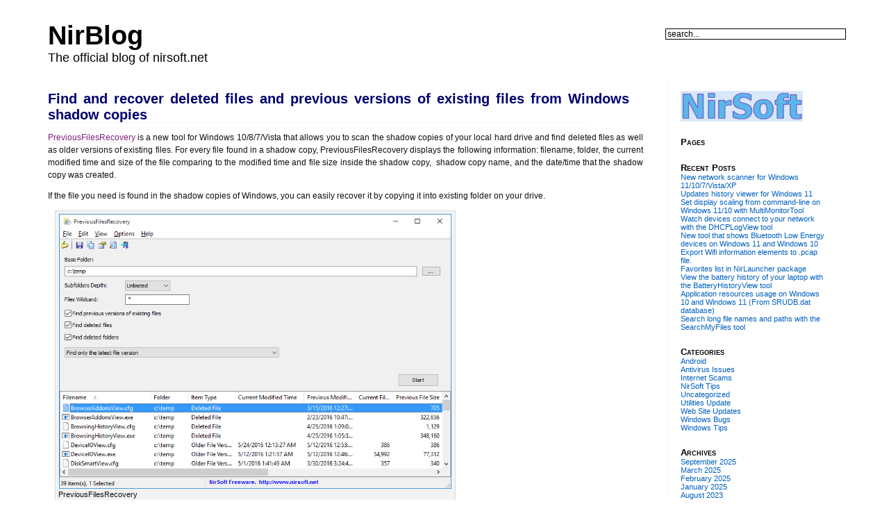

--- FILE ---
content_type: text/html; charset=UTF-8
request_url: https://blog.nirsoft.net/2016/07/14/find-and-recover-deleted-files-and-previous-versions-of-existing-files-from-windows-shadow-copies/
body_size: 9242
content:
<!DOCTYPE html PUBLIC "-//W3C//DTD XHTML 1.0 Transitional//EN" "http://www.w3.org/TR/xhtml1/DTD/xhtml1-transitional.dtd">
<html xmlns="http://www.w3.org/1999/xhtml" lang="en-US">

<head profile="http://gmpg.org/xfn/11">
<meta http-equiv="Content-Type" content="text/html; charset=UTF-8" />

<title>NirBlog  &raquo; Blog Archive   &raquo; Find and recover deleted files and previous versions of existing files from Windows shadow copies</title>

<link rel="stylesheet" href="https://blog.nirsoft.net/wp-content/themes/nirsoft-new/style.css" type="text/css" media="screen" />
<link rel="stylesheet" href="https://blog.nirsoft.net/wp-content/themes/nirsoft-new/print.css" type="text/css" media="print" />
<link rel="alternate" type="application/rss+xml" title="NirBlog RSS Feed" href="https://blog.nirsoft.net/feed/" />
<link rel="pingback" href="https://blog.nirsoft.net/xmlrpc.php" />

<meta name='robots' content='max-image-preview:large' />
<link rel="alternate" type="application/rss+xml" title="NirBlog &raquo; Find and recover deleted files and previous versions of existing files from Windows shadow copies Comments Feed" href="https://blog.nirsoft.net/2016/07/14/find-and-recover-deleted-files-and-previous-versions-of-existing-files-from-windows-shadow-copies/feed/" />
<script type="text/javascript">
/* <![CDATA[ */
window._wpemojiSettings = {"baseUrl":"https:\/\/s.w.org\/images\/core\/emoji\/15.0.3\/72x72\/","ext":".png","svgUrl":"https:\/\/s.w.org\/images\/core\/emoji\/15.0.3\/svg\/","svgExt":".svg","source":{"concatemoji":"https:\/\/blog.nirsoft.net\/wp-includes\/js\/wp-emoji-release.min.js?ver=6.5.7"}};
/*! This file is auto-generated */
!function(i,n){var o,s,e;function c(e){try{var t={supportTests:e,timestamp:(new Date).valueOf()};sessionStorage.setItem(o,JSON.stringify(t))}catch(e){}}function p(e,t,n){e.clearRect(0,0,e.canvas.width,e.canvas.height),e.fillText(t,0,0);var t=new Uint32Array(e.getImageData(0,0,e.canvas.width,e.canvas.height).data),r=(e.clearRect(0,0,e.canvas.width,e.canvas.height),e.fillText(n,0,0),new Uint32Array(e.getImageData(0,0,e.canvas.width,e.canvas.height).data));return t.every(function(e,t){return e===r[t]})}function u(e,t,n){switch(t){case"flag":return n(e,"\ud83c\udff3\ufe0f\u200d\u26a7\ufe0f","\ud83c\udff3\ufe0f\u200b\u26a7\ufe0f")?!1:!n(e,"\ud83c\uddfa\ud83c\uddf3","\ud83c\uddfa\u200b\ud83c\uddf3")&&!n(e,"\ud83c\udff4\udb40\udc67\udb40\udc62\udb40\udc65\udb40\udc6e\udb40\udc67\udb40\udc7f","\ud83c\udff4\u200b\udb40\udc67\u200b\udb40\udc62\u200b\udb40\udc65\u200b\udb40\udc6e\u200b\udb40\udc67\u200b\udb40\udc7f");case"emoji":return!n(e,"\ud83d\udc26\u200d\u2b1b","\ud83d\udc26\u200b\u2b1b")}return!1}function f(e,t,n){var r="undefined"!=typeof WorkerGlobalScope&&self instanceof WorkerGlobalScope?new OffscreenCanvas(300,150):i.createElement("canvas"),a=r.getContext("2d",{willReadFrequently:!0}),o=(a.textBaseline="top",a.font="600 32px Arial",{});return e.forEach(function(e){o[e]=t(a,e,n)}),o}function t(e){var t=i.createElement("script");t.src=e,t.defer=!0,i.head.appendChild(t)}"undefined"!=typeof Promise&&(o="wpEmojiSettingsSupports",s=["flag","emoji"],n.supports={everything:!0,everythingExceptFlag:!0},e=new Promise(function(e){i.addEventListener("DOMContentLoaded",e,{once:!0})}),new Promise(function(t){var n=function(){try{var e=JSON.parse(sessionStorage.getItem(o));if("object"==typeof e&&"number"==typeof e.timestamp&&(new Date).valueOf()<e.timestamp+604800&&"object"==typeof e.supportTests)return e.supportTests}catch(e){}return null}();if(!n){if("undefined"!=typeof Worker&&"undefined"!=typeof OffscreenCanvas&&"undefined"!=typeof URL&&URL.createObjectURL&&"undefined"!=typeof Blob)try{var e="postMessage("+f.toString()+"("+[JSON.stringify(s),u.toString(),p.toString()].join(",")+"));",r=new Blob([e],{type:"text/javascript"}),a=new Worker(URL.createObjectURL(r),{name:"wpTestEmojiSupports"});return void(a.onmessage=function(e){c(n=e.data),a.terminate(),t(n)})}catch(e){}c(n=f(s,u,p))}t(n)}).then(function(e){for(var t in e)n.supports[t]=e[t],n.supports.everything=n.supports.everything&&n.supports[t],"flag"!==t&&(n.supports.everythingExceptFlag=n.supports.everythingExceptFlag&&n.supports[t]);n.supports.everythingExceptFlag=n.supports.everythingExceptFlag&&!n.supports.flag,n.DOMReady=!1,n.readyCallback=function(){n.DOMReady=!0}}).then(function(){return e}).then(function(){var e;n.supports.everything||(n.readyCallback(),(e=n.source||{}).concatemoji?t(e.concatemoji):e.wpemoji&&e.twemoji&&(t(e.twemoji),t(e.wpemoji)))}))}((window,document),window._wpemojiSettings);
/* ]]> */
</script>
<style id='wp-emoji-styles-inline-css' type='text/css'>

	img.wp-smiley, img.emoji {
		display: inline !important;
		border: none !important;
		box-shadow: none !important;
		height: 1em !important;
		width: 1em !important;
		margin: 0 0.07em !important;
		vertical-align: -0.1em !important;
		background: none !important;
		padding: 0 !important;
	}
</style>
<link rel='stylesheet' id='wp-block-library-css' href='https://blog.nirsoft.net/wp-includes/css/dist/block-library/style.min.css?ver=6.5.7' type='text/css' media='all' />
<style id='classic-theme-styles-inline-css' type='text/css'>
/*! This file is auto-generated */
.wp-block-button__link{color:#fff;background-color:#32373c;border-radius:9999px;box-shadow:none;text-decoration:none;padding:calc(.667em + 2px) calc(1.333em + 2px);font-size:1.125em}.wp-block-file__button{background:#32373c;color:#fff;text-decoration:none}
</style>
<style id='global-styles-inline-css' type='text/css'>
body{--wp--preset--color--black: #000000;--wp--preset--color--cyan-bluish-gray: #abb8c3;--wp--preset--color--white: #ffffff;--wp--preset--color--pale-pink: #f78da7;--wp--preset--color--vivid-red: #cf2e2e;--wp--preset--color--luminous-vivid-orange: #ff6900;--wp--preset--color--luminous-vivid-amber: #fcb900;--wp--preset--color--light-green-cyan: #7bdcb5;--wp--preset--color--vivid-green-cyan: #00d084;--wp--preset--color--pale-cyan-blue: #8ed1fc;--wp--preset--color--vivid-cyan-blue: #0693e3;--wp--preset--color--vivid-purple: #9b51e0;--wp--preset--gradient--vivid-cyan-blue-to-vivid-purple: linear-gradient(135deg,rgba(6,147,227,1) 0%,rgb(155,81,224) 100%);--wp--preset--gradient--light-green-cyan-to-vivid-green-cyan: linear-gradient(135deg,rgb(122,220,180) 0%,rgb(0,208,130) 100%);--wp--preset--gradient--luminous-vivid-amber-to-luminous-vivid-orange: linear-gradient(135deg,rgba(252,185,0,1) 0%,rgba(255,105,0,1) 100%);--wp--preset--gradient--luminous-vivid-orange-to-vivid-red: linear-gradient(135deg,rgba(255,105,0,1) 0%,rgb(207,46,46) 100%);--wp--preset--gradient--very-light-gray-to-cyan-bluish-gray: linear-gradient(135deg,rgb(238,238,238) 0%,rgb(169,184,195) 100%);--wp--preset--gradient--cool-to-warm-spectrum: linear-gradient(135deg,rgb(74,234,220) 0%,rgb(151,120,209) 20%,rgb(207,42,186) 40%,rgb(238,44,130) 60%,rgb(251,105,98) 80%,rgb(254,248,76) 100%);--wp--preset--gradient--blush-light-purple: linear-gradient(135deg,rgb(255,206,236) 0%,rgb(152,150,240) 100%);--wp--preset--gradient--blush-bordeaux: linear-gradient(135deg,rgb(254,205,165) 0%,rgb(254,45,45) 50%,rgb(107,0,62) 100%);--wp--preset--gradient--luminous-dusk: linear-gradient(135deg,rgb(255,203,112) 0%,rgb(199,81,192) 50%,rgb(65,88,208) 100%);--wp--preset--gradient--pale-ocean: linear-gradient(135deg,rgb(255,245,203) 0%,rgb(182,227,212) 50%,rgb(51,167,181) 100%);--wp--preset--gradient--electric-grass: linear-gradient(135deg,rgb(202,248,128) 0%,rgb(113,206,126) 100%);--wp--preset--gradient--midnight: linear-gradient(135deg,rgb(2,3,129) 0%,rgb(40,116,252) 100%);--wp--preset--font-size--small: 13px;--wp--preset--font-size--medium: 20px;--wp--preset--font-size--large: 36px;--wp--preset--font-size--x-large: 42px;--wp--preset--spacing--20: 0.44rem;--wp--preset--spacing--30: 0.67rem;--wp--preset--spacing--40: 1rem;--wp--preset--spacing--50: 1.5rem;--wp--preset--spacing--60: 2.25rem;--wp--preset--spacing--70: 3.38rem;--wp--preset--spacing--80: 5.06rem;--wp--preset--shadow--natural: 6px 6px 9px rgba(0, 0, 0, 0.2);--wp--preset--shadow--deep: 12px 12px 50px rgba(0, 0, 0, 0.4);--wp--preset--shadow--sharp: 6px 6px 0px rgba(0, 0, 0, 0.2);--wp--preset--shadow--outlined: 6px 6px 0px -3px rgba(255, 255, 255, 1), 6px 6px rgba(0, 0, 0, 1);--wp--preset--shadow--crisp: 6px 6px 0px rgba(0, 0, 0, 1);}:where(.is-layout-flex){gap: 0.5em;}:where(.is-layout-grid){gap: 0.5em;}body .is-layout-flex{display: flex;}body .is-layout-flex{flex-wrap: wrap;align-items: center;}body .is-layout-flex > *{margin: 0;}body .is-layout-grid{display: grid;}body .is-layout-grid > *{margin: 0;}:where(.wp-block-columns.is-layout-flex){gap: 2em;}:where(.wp-block-columns.is-layout-grid){gap: 2em;}:where(.wp-block-post-template.is-layout-flex){gap: 1.25em;}:where(.wp-block-post-template.is-layout-grid){gap: 1.25em;}.has-black-color{color: var(--wp--preset--color--black) !important;}.has-cyan-bluish-gray-color{color: var(--wp--preset--color--cyan-bluish-gray) !important;}.has-white-color{color: var(--wp--preset--color--white) !important;}.has-pale-pink-color{color: var(--wp--preset--color--pale-pink) !important;}.has-vivid-red-color{color: var(--wp--preset--color--vivid-red) !important;}.has-luminous-vivid-orange-color{color: var(--wp--preset--color--luminous-vivid-orange) !important;}.has-luminous-vivid-amber-color{color: var(--wp--preset--color--luminous-vivid-amber) !important;}.has-light-green-cyan-color{color: var(--wp--preset--color--light-green-cyan) !important;}.has-vivid-green-cyan-color{color: var(--wp--preset--color--vivid-green-cyan) !important;}.has-pale-cyan-blue-color{color: var(--wp--preset--color--pale-cyan-blue) !important;}.has-vivid-cyan-blue-color{color: var(--wp--preset--color--vivid-cyan-blue) !important;}.has-vivid-purple-color{color: var(--wp--preset--color--vivid-purple) !important;}.has-black-background-color{background-color: var(--wp--preset--color--black) !important;}.has-cyan-bluish-gray-background-color{background-color: var(--wp--preset--color--cyan-bluish-gray) !important;}.has-white-background-color{background-color: var(--wp--preset--color--white) !important;}.has-pale-pink-background-color{background-color: var(--wp--preset--color--pale-pink) !important;}.has-vivid-red-background-color{background-color: var(--wp--preset--color--vivid-red) !important;}.has-luminous-vivid-orange-background-color{background-color: var(--wp--preset--color--luminous-vivid-orange) !important;}.has-luminous-vivid-amber-background-color{background-color: var(--wp--preset--color--luminous-vivid-amber) !important;}.has-light-green-cyan-background-color{background-color: var(--wp--preset--color--light-green-cyan) !important;}.has-vivid-green-cyan-background-color{background-color: var(--wp--preset--color--vivid-green-cyan) !important;}.has-pale-cyan-blue-background-color{background-color: var(--wp--preset--color--pale-cyan-blue) !important;}.has-vivid-cyan-blue-background-color{background-color: var(--wp--preset--color--vivid-cyan-blue) !important;}.has-vivid-purple-background-color{background-color: var(--wp--preset--color--vivid-purple) !important;}.has-black-border-color{border-color: var(--wp--preset--color--black) !important;}.has-cyan-bluish-gray-border-color{border-color: var(--wp--preset--color--cyan-bluish-gray) !important;}.has-white-border-color{border-color: var(--wp--preset--color--white) !important;}.has-pale-pink-border-color{border-color: var(--wp--preset--color--pale-pink) !important;}.has-vivid-red-border-color{border-color: var(--wp--preset--color--vivid-red) !important;}.has-luminous-vivid-orange-border-color{border-color: var(--wp--preset--color--luminous-vivid-orange) !important;}.has-luminous-vivid-amber-border-color{border-color: var(--wp--preset--color--luminous-vivid-amber) !important;}.has-light-green-cyan-border-color{border-color: var(--wp--preset--color--light-green-cyan) !important;}.has-vivid-green-cyan-border-color{border-color: var(--wp--preset--color--vivid-green-cyan) !important;}.has-pale-cyan-blue-border-color{border-color: var(--wp--preset--color--pale-cyan-blue) !important;}.has-vivid-cyan-blue-border-color{border-color: var(--wp--preset--color--vivid-cyan-blue) !important;}.has-vivid-purple-border-color{border-color: var(--wp--preset--color--vivid-purple) !important;}.has-vivid-cyan-blue-to-vivid-purple-gradient-background{background: var(--wp--preset--gradient--vivid-cyan-blue-to-vivid-purple) !important;}.has-light-green-cyan-to-vivid-green-cyan-gradient-background{background: var(--wp--preset--gradient--light-green-cyan-to-vivid-green-cyan) !important;}.has-luminous-vivid-amber-to-luminous-vivid-orange-gradient-background{background: var(--wp--preset--gradient--luminous-vivid-amber-to-luminous-vivid-orange) !important;}.has-luminous-vivid-orange-to-vivid-red-gradient-background{background: var(--wp--preset--gradient--luminous-vivid-orange-to-vivid-red) !important;}.has-very-light-gray-to-cyan-bluish-gray-gradient-background{background: var(--wp--preset--gradient--very-light-gray-to-cyan-bluish-gray) !important;}.has-cool-to-warm-spectrum-gradient-background{background: var(--wp--preset--gradient--cool-to-warm-spectrum) !important;}.has-blush-light-purple-gradient-background{background: var(--wp--preset--gradient--blush-light-purple) !important;}.has-blush-bordeaux-gradient-background{background: var(--wp--preset--gradient--blush-bordeaux) !important;}.has-luminous-dusk-gradient-background{background: var(--wp--preset--gradient--luminous-dusk) !important;}.has-pale-ocean-gradient-background{background: var(--wp--preset--gradient--pale-ocean) !important;}.has-electric-grass-gradient-background{background: var(--wp--preset--gradient--electric-grass) !important;}.has-midnight-gradient-background{background: var(--wp--preset--gradient--midnight) !important;}.has-small-font-size{font-size: var(--wp--preset--font-size--small) !important;}.has-medium-font-size{font-size: var(--wp--preset--font-size--medium) !important;}.has-large-font-size{font-size: var(--wp--preset--font-size--large) !important;}.has-x-large-font-size{font-size: var(--wp--preset--font-size--x-large) !important;}
.wp-block-navigation a:where(:not(.wp-element-button)){color: inherit;}
:where(.wp-block-post-template.is-layout-flex){gap: 1.25em;}:where(.wp-block-post-template.is-layout-grid){gap: 1.25em;}
:where(.wp-block-columns.is-layout-flex){gap: 2em;}:where(.wp-block-columns.is-layout-grid){gap: 2em;}
.wp-block-pullquote{font-size: 1.5em;line-height: 1.6;}
</style>
<link rel='stylesheet' id='wpa-css-css' href='https://blog.nirsoft.net/wp-content/plugins/honeypot/includes/css/wpa.css?ver=2.2.02' type='text/css' media='all' />
<script type="text/javascript" src="https://blog.nirsoft.net/wp-includes/js/jquery/jquery.min.js?ver=3.7.1" id="jquery-core-js"></script>
<script type="text/javascript" src="https://blog.nirsoft.net/wp-includes/js/jquery/jquery-migrate.min.js?ver=3.4.1" id="jquery-migrate-js"></script>
<link rel="https://api.w.org/" href="https://blog.nirsoft.net/wp-json/" /><link rel="alternate" type="application/json" href="https://blog.nirsoft.net/wp-json/wp/v2/posts/1328" /><link rel="EditURI" type="application/rsd+xml" title="RSD" href="https://blog.nirsoft.net/xmlrpc.php?rsd" />
<meta name="generator" content="WordPress 6.5.7" />
<link rel="canonical" href="https://blog.nirsoft.net/2016/07/14/find-and-recover-deleted-files-and-previous-versions-of-existing-files-from-windows-shadow-copies/" />
<link rel='shortlink' href='https://blog.nirsoft.net/?p=1328' />
<link rel="alternate" type="application/json+oembed" href="https://blog.nirsoft.net/wp-json/oembed/1.0/embed?url=https%3A%2F%2Fblog.nirsoft.net%2F2016%2F07%2F14%2Ffind-and-recover-deleted-files-and-previous-versions-of-existing-files-from-windows-shadow-copies%2F" />
<link rel="alternate" type="text/xml+oembed" href="https://blog.nirsoft.net/wp-json/oembed/1.0/embed?url=https%3A%2F%2Fblog.nirsoft.net%2F2016%2F07%2F14%2Ffind-and-recover-deleted-files-and-previous-versions-of-existing-files-from-windows-shadow-copies%2F&#038;format=xml" />

<!-- Google tag (gtag.js) -->
<script async src="https://www.googletagmanager.com/gtag/js?id=G-P2Q08WF7BK"></script>
<script>
  window.dataLayer = window.dataLayer || [];
  function gtag(){dataLayer.push(arguments);}
  gtag('js', new Date());

  gtag('config', 'G-P2Q08WF7BK');
</script>



</head>

<body>
<div id="page">

<div id="header">
<div><div>	
	<div class="header-title">
		<h1><a href="https://blog.nirsoft.net" title="NirBlog: The official blog of nirsoft.net">NirBlog</a></h1>
		<p>The official blog of nirsoft.net</p>
	</div> 
	<!-- Search box (If you prefer having search form as a sidebar widget, remove this block) -->
	<div class="search">
		<form method="get" id="searchform" action="https://blog.nirsoft.net/">
<input type="text" size="12" name="s" id="s" value="search..."  onblur="if(this.value=='') this.value='search...';" onfocus="if(this.value=='search...') this.value='';"/>
</form>
	</div> 
	<!-- Search ends here-->
</div></div>	
</div>
<div id="wrapper">

	<div id="content">

			


		<div class="post" id="post-1328">
			<div class="post-title"><div>
				<h2><a href="https://blog.nirsoft.net/2016/07/14/find-and-recover-deleted-files-and-previous-versions-of-existing-files-from-windows-shadow-copies/" rel="bookmark" title="Permanent Link to Find and recover deleted files and previous versions of existing files from Windows shadow copies">Find and recover deleted files and previous versions of existing files from Windows shadow copies</a></h2>
<!-- AddThis Button BEGIN -->
<div class="addthis_toolbox addthis_default_style ">
<a class="addthis_button_preferred_1"></a>
<a class="addthis_button_preferred_2"></a>
<a class="addthis_button_preferred_3"></a>
<a class="addthis_button_preferred_4"></a>
<a class="addthis_button_compact"></a>
<a class="addthis_counter addthis_bubble_style"></a>
</div>
<script type="text/javascript">var addthis_config = {"data_track_clickback":true};</script>
<script type="text/javascript" async="async" src="//s7.addthis.com/js/250/addthis_widget.js#pubid=nirsofer"></script>
<!-- AddThis Button END -->

				
			</div></div>
			<div class="post-entry">
				<p><a href="http://www.nirsoft.net/utils/previous_files_recovery.html" target="_blank">PreviousFilesRecovery</a> is a new tool for Windows 10/8/7/Vista that allows you to scan the shadow copies of your local hard drive and find deleted files as well as older versions of existing files. For every file found in a shadow copy, PreviousFilesRecovery displays the following information: filename, folder, the current modified time and size of the file comparing to the modified time and file size inside the shadow copy,  shadow copy name, and the date/time that the shadow copy was created.</p>
<p>If the file you need is found in the shadow copies of Windows, you can easily recover it by copying it into existing folder on your drive.</p>
<div id="attachment_1329" style="width: 575px" class="wp-caption alignnone"><a href="https://blog.nirsoft.net/wp-content/uploads/2016/07/previousfilesrecovery.png"><img fetchpriority="high" decoding="async" aria-describedby="caption-attachment-1329" class=" wp-image-1329 " alt="PreviousFilesRecovery" src="https://blog.nirsoft.net/wp-content/uploads/2016/07/previousfilesrecovery.png" width="565" height="396" /></a><p id="caption-attachment-1329" class="wp-caption-text">PreviousFilesRecovery</p></div>
<p>You can download this new tool <a href="http://www.nirsoft.net/utils/previous_files_recovery.html" target="_blank">from this Web page</a>.</p>
							</div>
	
			<p class="post-meta">
					This entry was posted by NirSoft on July 14, 2016 at 2:03 am under <a href="https://blog.nirsoft.net/category/utilities-update/" rel="category tag">Utilities Update</a>. 					
											You can skip to the end and <a href="#respond">leave a response</a>. Pinging is currently not allowed. Follow any responses to this entry through the <a href="https://blog.nirsoft.net/2016/07/14/find-and-recover-deleted-files-and-previous-versions-of-existing-files-from-windows-shadow-copies/feed/">RSS 2.0</a> feed.

					
			</p>
		</div>
	
<!-- You can start editing here. -->
<div id="comments">
	<h3>6 Comments</h3>

	<ol class="commentlist">

	
		<li class="alt" id="comment-3300148">
		<div style="margin:0;padding:0;">
						<h4><cite>amos</cite> says:</h4>
			<p>b&#8221;h</p>
<p>very cool nir thank  you very much!</p>
<p>you need to publish this site!</p>
						<span class="commentmetadata"><a href="#comment-3300148" title="">July 25, 2016, 3:10 pm</a></span>
					</div>
		</li>

	
	
		<li class="alt" id="comment-3310261">
		<div style="margin:0;padding:0;">
						<h4><cite>Johnny Stockton</cite> says:</h4>
			<p>Hallo Nir! How about considering this features?</p>
<p>file is / has (n) hardlink(s)</p>
<p>file has been renamed and user would have it renamed as it was before (hash, shadow copy with previous name) &#8230;</p>
<p>And here is a proposal for a NEW utility about hardlinks, junctions, symlinks (COMMANDLINE!!!!)</p>
<p>something to FIND if a file is/has hardlinks, a directory or file is/has symlinks from or to and how to BREAK this link </p>
<p>and the same thing for JUNCTIONS.</p>
<p>here you can find a FUNCTION in a dupe-finder that could check for hardlinks ( <a href="http://www.sentex.net/~mwandel/finddupe/" rel="nofollow ugc">http://www.sentex.net/~mwandel/finddupe/</a> ) &#8230; but sometimes this fails on 2008 server. There is SOURCE CODE so you can find something useful to work with/on</p>
<p>have a nice day!</p>
						<span class="commentmetadata"><a href="#comment-3310261" title="">August 6, 2016, 9:58 pm</a></span>
					</div>
		</li>

	
	
		<li class="alt" id="comment-3377393">
		<div style="margin:0;padding:0;">
						<h4><cite>BeefRWijker</cite> says:</h4>
			<p>The Base Folder path bar accepts pasted paths and like File Explorer also makes suggestions when typing/pasting incomplete paths. Also -like File Explorer- it accepts paths with environmental variables, again making suggestions when typing incomplete paths so clearly it understands them. However, the underlying path is not saved/used when the application goes to work. </p>
<p>Can you please add Environmental path support.</p>
<p>I found that PreviousFilesRecovery doesn&#8217;t reliably find all files or searches all shadow volumes at all times.<br />
eg *.json in the Edge user folder (very long path) was found in all volumes except the last one but *.wmv in My Downloads (relatively short path) was only found in volume #1 even though there were several in other volumes as well, but not all volumes (none in volume #2). Could it be that a search is ended prematurely when a volume in the sequence yields no results? The last volume that didn&#8217;t yield any results with .json did actually have them, however the volume number jumps from 5 to 7, there is no volume #6.</p>
						<span class="commentmetadata"><a href="#comment-3377393" title="">October 27, 2016, 12:14 am</a></span>
					</div>
		</li>

	
	
		<li class="alt" id="comment-3490278">
		<div style="margin:0;padding:0;">
						<h4><cite>jerry</cite> says:</h4>
			<p>after restoring my data to a specific location, the when i try opening it was not opening telling me corrupt fill what is the solution sir</p>
						<span class="commentmetadata"><a href="#comment-3490278" title="">March 9, 2017, 5:04 pm</a></span>
					</div>
		</li>

	
	
		<li class="alt" id="comment-3629141">
		<div style="margin:0;padding:0;">
						<h4><cite><a href="http://pcnerd.com.br" class="url" rel="ugc external nofollow">pcnerd</a></cite> says:</h4>
			<p>Well recently I&#8217;ve installed this software on a client of mine, it really excels at what it does</p>
						<span class="commentmetadata"><a href="#comment-3629141" title="">June 24, 2017, 7:02 pm</a></span>
					</div>
		</li>

	
	
		<li class="alt" id="comment-4100416">
		<div style="margin:0;padding:0;">
						<h4><cite>Arturs</cite> says:</h4>
			<p>It does not cooperate with windows 10 build 1809 start button does not do anything, but build in shadow copy explorer works</p>
						<span class="commentmetadata"><a href="#comment-4100416" title="">May 9, 2019, 3:02 pm</a></span>
					</div>
		</li>

	
	
	</ol>

 

<h3 id="respond">Leave a Reply</h3>


<form action="https://blog.nirsoft.net/wp-comments-post.php" method="post" id="commentform">


<p><input type="text" name="author" id="author" value="" size="22" tabindex="1" />
<label for="author">Name (required)</label></p>

<p><input type="text" name="email" id="email" value="" size="22" tabindex="2" />
<label for="email">E-Mail (will not be published) (required)</label></p>

<p><input type="text" name="url" id="url" value="" size="22" tabindex="3" />
<label for="url">Website</label></p>


<!--<p><small><strong>XHTML:</strong> You can use these tags: &lt;a href=&quot;&quot; title=&quot;&quot;&gt; &lt;abbr title=&quot;&quot;&gt; &lt;acronym title=&quot;&quot;&gt; &lt;b&gt; &lt;blockquote cite=&quot;&quot;&gt; &lt;cite&gt; &lt;code&gt; &lt;del datetime=&quot;&quot;&gt; &lt;em&gt; &lt;i&gt; &lt;q cite=&quot;&quot;&gt; &lt;s&gt; &lt;strike&gt; &lt;strong&gt; </small></p>-->

<p><textarea name="comment" id="comment" rows="10" cols="" tabindex="4"></textarea></p>

<p><input name="submit" type="submit" id="submit" tabindex="5" value="Submit Comment" />
<input type="hidden" name="comment_post_ID" value="1328" />
</p>

</form>


</div>

	
	</div>

	<div id="sidebar">
	<div>
		<p>
		<a href="//www.nirsoft.net"><img src="//www.nirsoft.net/nirsoft2.gif" border="0"></a>
		<p>
		
		
		<ul>
						
			<!-- Author information is disabled per default. Uncomment and fill in your details if you want to use it.
			<li><h2>Author</h2>
			<p>A little something about you, the author. Nothing lengthy, just an overview.</p>
			</li>
			-->
			
			<li><h2>Pages</h2>
				<ul>
									</ul>
			</li>
			<li><h2>Recent Posts</h2>
				<ul>
					<li><a href='https://blog.nirsoft.net/2025/09/15/new-network-scanner-for-windows-11-10-7-vista-xp/'>New network scanner for Windows 11/10/7/Vista/XP</a></li>
	<li><a href='https://blog.nirsoft.net/2025/03/22/updates-history-viewer-for-windows-11/'>Updates history viewer for Windows 11</a></li>
	<li><a href='https://blog.nirsoft.net/2025/03/10/set-display-scaling-from-command-line-on-windows-11-10-with-multimonitortool/'>Set display scaling from command-line on Windows 11/10 with MultiMonitorTool</a></li>
	<li><a href='https://blog.nirsoft.net/2025/02/26/watch-devices-connect-to-your-network-with-the-dhcplogview-tool/'>Watch devices connect to your network with the DHCPLogView tool</a></li>
	<li><a href='https://blog.nirsoft.net/2025/01/22/new-tool-that-shows-bluetooth-low-energy-devices-on-windows-11-and-windows-10/'>New tool that shows Bluetooth Low Energy devices on Windows 11 and Windows 10</a></li>
	<li><a href='https://blog.nirsoft.net/2023/08/19/export-wifi-information-elements-to-pcap-file/'>Export Wifi information elements to .pcap file.</a></li>
	<li><a href='https://blog.nirsoft.net/2023/04/12/favorites-list-in-nirlauncher-package/'>Favorites list in NirLauncher package</a></li>
	<li><a href='https://blog.nirsoft.net/2022/09/22/view-the-battery-history-of-your-laptop-with-the-batteryhistoryview-tool/'>View the battery history of your laptop with the BatteryHistoryView tool</a></li>
	<li><a href='https://blog.nirsoft.net/2022/08/22/application-resources-usage-on-windows-10-and-windows-11-from-srudb-dat-database/'>Application resources usage on Windows 10 and Windows 11 (From SRUDB.dat database)</a></li>
	<li><a href='https://blog.nirsoft.net/2022/07/04/search-long-file-names-and-paths-with-the-searchmyfiles-tool/'>Search long file names and paths with the SearchMyFiles tool</a></li>
				</ul>
			</li>
			<li><h2>Categories</h2>
				<ul>
						<li class="cat-item cat-item-10"><a href="https://blog.nirsoft.net/category/android/">Android</a>
</li>
	<li class="cat-item cat-item-5"><a href="https://blog.nirsoft.net/category/antivirus-issues/">Antivirus Issues</a>
</li>
	<li class="cat-item cat-item-4"><a href="https://blog.nirsoft.net/category/internet-scams/">Internet Scams</a>
</li>
	<li class="cat-item cat-item-6"><a href="https://blog.nirsoft.net/category/nirsoft-tips/">NirSoft Tips</a>
</li>
	<li class="cat-item cat-item-1"><a href="https://blog.nirsoft.net/category/uncategorized/">Uncategorized</a>
</li>
	<li class="cat-item cat-item-3"><a href="https://blog.nirsoft.net/category/utilities-update/">Utilities Update</a>
</li>
	<li class="cat-item cat-item-7"><a href="https://blog.nirsoft.net/category/web-site-updates/">Web Site Updates</a>
</li>
	<li class="cat-item cat-item-9"><a href="https://blog.nirsoft.net/category/windows-bugs/">Windows Bugs</a>
</li>
	<li class="cat-item cat-item-8"><a href="https://blog.nirsoft.net/category/windows-tips/">Windows Tips</a>
</li>
				</ul>
			</li>

			<li><h2>Archives</h2>
				<ul>
						<li><a href='https://blog.nirsoft.net/2025/09/'>September 2025</a></li>
	<li><a href='https://blog.nirsoft.net/2025/03/'>March 2025</a></li>
	<li><a href='https://blog.nirsoft.net/2025/02/'>February 2025</a></li>
	<li><a href='https://blog.nirsoft.net/2025/01/'>January 2025</a></li>
	<li><a href='https://blog.nirsoft.net/2023/08/'>August 2023</a></li>
	<li><a href='https://blog.nirsoft.net/2023/04/'>April 2023</a></li>
	<li><a href='https://blog.nirsoft.net/2022/09/'>September 2022</a></li>
	<li><a href='https://blog.nirsoft.net/2022/08/'>August 2022</a></li>
	<li><a href='https://blog.nirsoft.net/2022/07/'>July 2022</a></li>
	<li><a href='https://blog.nirsoft.net/2022/05/'>May 2022</a></li>
	<li><a href='https://blog.nirsoft.net/2022/04/'>April 2022</a></li>
	<li><a href='https://blog.nirsoft.net/2022/03/'>March 2022</a></li>
	<li><a href='https://blog.nirsoft.net/2022/02/'>February 2022</a></li>
	<li><a href='https://blog.nirsoft.net/2022/01/'>January 2022</a></li>
	<li><a href='https://blog.nirsoft.net/2021/12/'>December 2021</a></li>
	<li><a href='https://blog.nirsoft.net/2021/10/'>October 2021</a></li>
	<li><a href='https://blog.nirsoft.net/2021/09/'>September 2021</a></li>
	<li><a href='https://blog.nirsoft.net/2021/08/'>August 2021</a></li>
	<li><a href='https://blog.nirsoft.net/2021/07/'>July 2021</a></li>
	<li><a href='https://blog.nirsoft.net/2021/06/'>June 2021</a></li>
	<li><a href='https://blog.nirsoft.net/2021/05/'>May 2021</a></li>
	<li><a href='https://blog.nirsoft.net/2021/04/'>April 2021</a></li>
	<li><a href='https://blog.nirsoft.net/2021/03/'>March 2021</a></li>
	<li><a href='https://blog.nirsoft.net/2020/10/'>October 2020</a></li>
	<li><a href='https://blog.nirsoft.net/2020/09/'>September 2020</a></li>
	<li><a href='https://blog.nirsoft.net/2020/08/'>August 2020</a></li>
	<li><a href='https://blog.nirsoft.net/2020/07/'>July 2020</a></li>
	<li><a href='https://blog.nirsoft.net/2020/06/'>June 2020</a></li>
	<li><a href='https://blog.nirsoft.net/2020/05/'>May 2020</a></li>
	<li><a href='https://blog.nirsoft.net/2020/04/'>April 2020</a></li>
	<li><a href='https://blog.nirsoft.net/2020/03/'>March 2020</a></li>
	<li><a href='https://blog.nirsoft.net/2020/02/'>February 2020</a></li>
	<li><a href='https://blog.nirsoft.net/2020/01/'>January 2020</a></li>
	<li><a href='https://blog.nirsoft.net/2019/12/'>December 2019</a></li>
	<li><a href='https://blog.nirsoft.net/2019/11/'>November 2019</a></li>
	<li><a href='https://blog.nirsoft.net/2019/10/'>October 2019</a></li>
	<li><a href='https://blog.nirsoft.net/2019/08/'>August 2019</a></li>
	<li><a href='https://blog.nirsoft.net/2018/04/'>April 2018</a></li>
	<li><a href='https://blog.nirsoft.net/2018/03/'>March 2018</a></li>
	<li><a href='https://blog.nirsoft.net/2017/11/'>November 2017</a></li>
	<li><a href='https://blog.nirsoft.net/2017/10/'>October 2017</a></li>
	<li><a href='https://blog.nirsoft.net/2017/09/'>September 2017</a></li>
	<li><a href='https://blog.nirsoft.net/2017/07/'>July 2017</a></li>
	<li><a href='https://blog.nirsoft.net/2017/05/'>May 2017</a></li>
	<li><a href='https://blog.nirsoft.net/2017/03/'>March 2017</a></li>
	<li><a href='https://blog.nirsoft.net/2017/02/'>February 2017</a></li>
	<li><a href='https://blog.nirsoft.net/2016/11/'>November 2016</a></li>
	<li><a href='https://blog.nirsoft.net/2016/10/'>October 2016</a></li>
	<li><a href='https://blog.nirsoft.net/2016/09/'>September 2016</a></li>
	<li><a href='https://blog.nirsoft.net/2016/08/'>August 2016</a></li>
	<li><a href='https://blog.nirsoft.net/2016/07/'>July 2016</a></li>
	<li><a href='https://blog.nirsoft.net/2016/06/'>June 2016</a></li>
	<li><a href='https://blog.nirsoft.net/2016/04/'>April 2016</a></li>
	<li><a href='https://blog.nirsoft.net/2016/02/'>February 2016</a></li>
	<li><a href='https://blog.nirsoft.net/2016/01/'>January 2016</a></li>
	<li><a href='https://blog.nirsoft.net/2015/12/'>December 2015</a></li>
	<li><a href='https://blog.nirsoft.net/2015/10/'>October 2015</a></li>
	<li><a href='https://blog.nirsoft.net/2015/07/'>July 2015</a></li>
	<li><a href='https://blog.nirsoft.net/2015/05/'>May 2015</a></li>
	<li><a href='https://blog.nirsoft.net/2015/04/'>April 2015</a></li>
	<li><a href='https://blog.nirsoft.net/2015/02/'>February 2015</a></li>
	<li><a href='https://blog.nirsoft.net/2015/01/'>January 2015</a></li>
	<li><a href='https://blog.nirsoft.net/2014/10/'>October 2014</a></li>
	<li><a href='https://blog.nirsoft.net/2014/09/'>September 2014</a></li>
	<li><a href='https://blog.nirsoft.net/2014/08/'>August 2014</a></li>
	<li><a href='https://blog.nirsoft.net/2014/07/'>July 2014</a></li>
	<li><a href='https://blog.nirsoft.net/2014/06/'>June 2014</a></li>
	<li><a href='https://blog.nirsoft.net/2014/05/'>May 2014</a></li>
	<li><a href='https://blog.nirsoft.net/2014/04/'>April 2014</a></li>
	<li><a href='https://blog.nirsoft.net/2014/03/'>March 2014</a></li>
	<li><a href='https://blog.nirsoft.net/2014/01/'>January 2014</a></li>
	<li><a href='https://blog.nirsoft.net/2013/12/'>December 2013</a></li>
	<li><a href='https://blog.nirsoft.net/2013/11/'>November 2013</a></li>
	<li><a href='https://blog.nirsoft.net/2013/10/'>October 2013</a></li>
	<li><a href='https://blog.nirsoft.net/2013/09/'>September 2013</a></li>
	<li><a href='https://blog.nirsoft.net/2013/08/'>August 2013</a></li>
	<li><a href='https://blog.nirsoft.net/2013/07/'>July 2013</a></li>
	<li><a href='https://blog.nirsoft.net/2013/06/'>June 2013</a></li>
	<li><a href='https://blog.nirsoft.net/2013/05/'>May 2013</a></li>
	<li><a href='https://blog.nirsoft.net/2013/04/'>April 2013</a></li>
	<li><a href='https://blog.nirsoft.net/2013/03/'>March 2013</a></li>
	<li><a href='https://blog.nirsoft.net/2013/01/'>January 2013</a></li>
	<li><a href='https://blog.nirsoft.net/2012/12/'>December 2012</a></li>
	<li><a href='https://blog.nirsoft.net/2012/10/'>October 2012</a></li>
	<li><a href='https://blog.nirsoft.net/2012/09/'>September 2012</a></li>
	<li><a href='https://blog.nirsoft.net/2012/08/'>August 2012</a></li>
	<li><a href='https://blog.nirsoft.net/2012/07/'>July 2012</a></li>
	<li><a href='https://blog.nirsoft.net/2012/06/'>June 2012</a></li>
	<li><a href='https://blog.nirsoft.net/2012/05/'>May 2012</a></li>
	<li><a href='https://blog.nirsoft.net/2012/04/'>April 2012</a></li>
	<li><a href='https://blog.nirsoft.net/2012/03/'>March 2012</a></li>
	<li><a href='https://blog.nirsoft.net/2012/01/'>January 2012</a></li>
	<li><a href='https://blog.nirsoft.net/2011/12/'>December 2011</a></li>
	<li><a href='https://blog.nirsoft.net/2011/11/'>November 2011</a></li>
	<li><a href='https://blog.nirsoft.net/2011/10/'>October 2011</a></li>
	<li><a href='https://blog.nirsoft.net/2011/09/'>September 2011</a></li>
	<li><a href='https://blog.nirsoft.net/2011/08/'>August 2011</a></li>
	<li><a href='https://blog.nirsoft.net/2011/07/'>July 2011</a></li>
	<li><a href='https://blog.nirsoft.net/2011/06/'>June 2011</a></li>
	<li><a href='https://blog.nirsoft.net/2011/05/'>May 2011</a></li>
	<li><a href='https://blog.nirsoft.net/2011/03/'>March 2011</a></li>
	<li><a href='https://blog.nirsoft.net/2011/02/'>February 2011</a></li>
	<li><a href='https://blog.nirsoft.net/2011/01/'>January 2011</a></li>
	<li><a href='https://blog.nirsoft.net/2010/12/'>December 2010</a></li>
	<li><a href='https://blog.nirsoft.net/2010/11/'>November 2010</a></li>
	<li><a href='https://blog.nirsoft.net/2010/10/'>October 2010</a></li>
	<li><a href='https://blog.nirsoft.net/2010/09/'>September 2010</a></li>
	<li><a href='https://blog.nirsoft.net/2010/08/'>August 2010</a></li>
	<li><a href='https://blog.nirsoft.net/2010/07/'>July 2010</a></li>
	<li><a href='https://blog.nirsoft.net/2010/06/'>June 2010</a></li>
	<li><a href='https://blog.nirsoft.net/2010/05/'>May 2010</a></li>
	<li><a href='https://blog.nirsoft.net/2010/04/'>April 2010</a></li>
	<li><a href='https://blog.nirsoft.net/2010/03/'>March 2010</a></li>
	<li><a href='https://blog.nirsoft.net/2010/02/'>February 2010</a></li>
	<li><a href='https://blog.nirsoft.net/2010/01/'>January 2010</a></li>
	<li><a href='https://blog.nirsoft.net/2009/12/'>December 2009</a></li>
	<li><a href='https://blog.nirsoft.net/2009/11/'>November 2009</a></li>
	<li><a href='https://blog.nirsoft.net/2009/10/'>October 2009</a></li>
	<li><a href='https://blog.nirsoft.net/2009/09/'>September 2009</a></li>
	<li><a href='https://blog.nirsoft.net/2009/08/'>August 2009</a></li>
	<li><a href='https://blog.nirsoft.net/2009/07/'>July 2009</a></li>
	<li><a href='https://blog.nirsoft.net/2009/06/'>June 2009</a></li>
	<li><a href='https://blog.nirsoft.net/2009/05/'>May 2009</a></li>
	<li><a href='https://blog.nirsoft.net/2009/04/'>April 2009</a></li>
	<li><a href='https://blog.nirsoft.net/2009/03/'>March 2009</a></li>
	<li><a href='https://blog.nirsoft.net/2009/02/'>February 2009</a></li>
	<li><a href='https://blog.nirsoft.net/2009/01/'>January 2009</a></li>
	<li><a href='https://blog.nirsoft.net/2008/12/'>December 2008</a></li>
	<li><a href='https://blog.nirsoft.net/2008/11/'>November 2008</a></li>
	<li><a href='https://blog.nirsoft.net/2008/10/'>October 2008</a></li>
	<li><a href='https://blog.nirsoft.net/2008/09/'>September 2008</a></li>
				</ul>
			</li>

								
		</ul> 
	</div>
	</div>
</div> <!-- wrapper -->
<div id="footer"><div><div><div>
	<a href="https://blog.nirsoft.net/feed/">Entries (RSS)</a> and <a href="https://blog.nirsoft.net/comments/feed/">Comments (RSS)</a>.<br />
	<br />
	<script type="text/javascript" src="https://blog.nirsoft.net/wp-content/plugins/honeypot/includes/js/wpa.js?ver=2.2.02" id="wpascript-js"></script>
<script type="text/javascript" id="wpascript-js-after">
/* <![CDATA[ */
wpa_field_info = {"wpa_field_name":"jtroqu1883","wpa_field_value":828297,"wpa_add_test":"no"}
/* ]]> */
</script>
<!--	18 queries. 0.143 seconds. -->
</div></div></div></div>
</div> <!-- page -->
</body>
</html>
	
